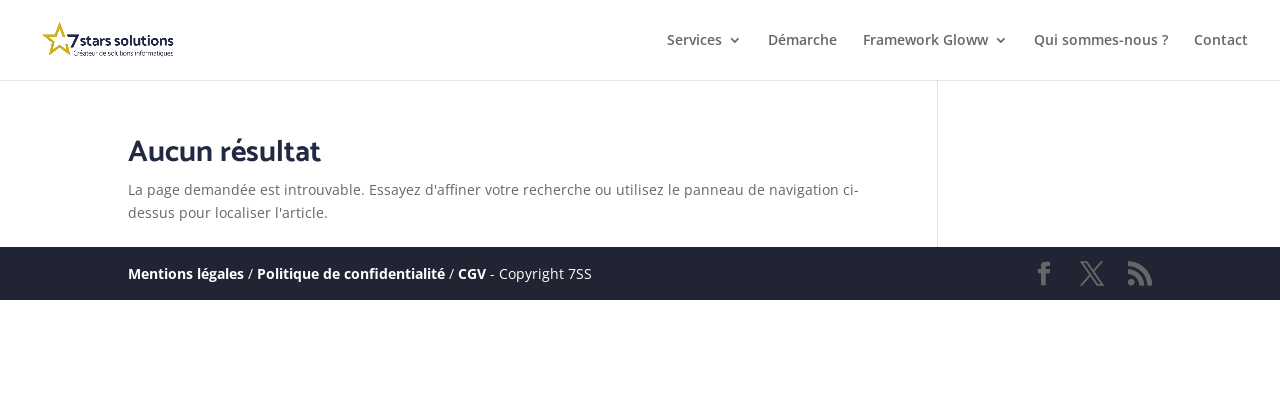

--- FILE ---
content_type: text/css
request_url: https://7ss.be/wp-content/et-cache/global/et-divi-customizer-global.min.css?ver=1768007913
body_size: 369
content:
h1,h2,h3,h4,h5,h6{color:#222a43}a{color:#ccaf43}.nav li ul{border-color:#ccaf43}#top-menu li.current-menu-ancestor>a,#top-menu li.current-menu-item>a,#top-menu li.current_page_item>a{color:#ccaf43}#footer-bottom{background-color:rgba(34,42,67,0.52)}#footer-info,#footer-info a{color:#ffffff}h1,h2,h3,h4,h5,h6,.et_quote_content blockquote p,.et_pb_slide_description .et_pb_slide_title{font-weight:bold;font-style:normal;text-transform:none;text-decoration:none}@media only screen and (min-width:981px){#logo{max-height:57%}.et_pb_svg_logo #logo{height:57%}.et_fixed_nav #page-container .et-fixed-header#top-header{background-color:#ccaf43!important}.et_fixed_nav #page-container .et-fixed-header#top-header #et-secondary-nav li ul{background-color:#ccaf43}.et-fixed-header #top-menu li.current-menu-ancestor>a,.et-fixed-header #top-menu li.current-menu-item>a,.et-fixed-header #top-menu li.current_page_item>a{color:#ccaf43!important}}@media only screen and (min-width:1350px){.et_pb_row{padding:27px 0}.et_pb_section{padding:54px 0}.single.et_pb_pagebuilder_layout.et_full_width_page .et_post_meta_wrapper{padding-top:81px}.et_pb_fullwidth_section{padding:0}}	h1,h2,h3,h4,h5,h6{font-family:'Catamaran',Helvetica,Arial,Lucida,sans-serif}